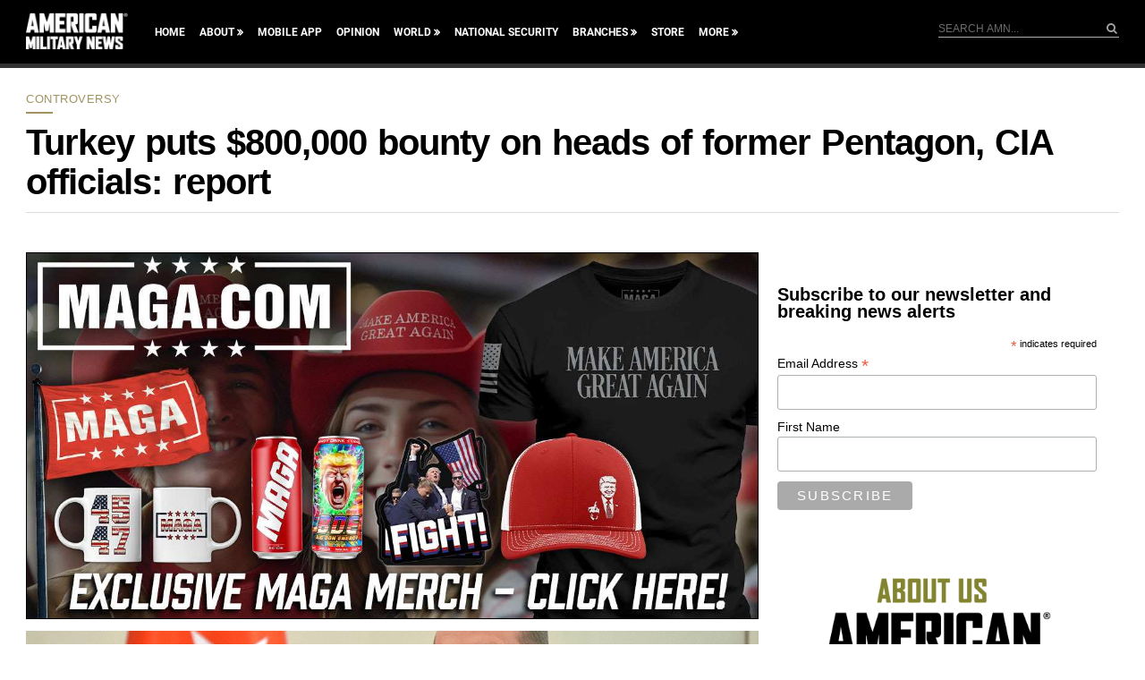

--- FILE ---
content_type: text/html; charset=utf-8
request_url: https://www.google.com/recaptcha/api2/aframe
body_size: 165
content:
<!DOCTYPE HTML><html><head><meta http-equiv="content-type" content="text/html; charset=UTF-8"></head><body><script nonce="JrBAY0O9HbVI_cgBgI0hhw">/** Anti-fraud and anti-abuse applications only. See google.com/recaptcha */ try{var clients={'sodar':'https://pagead2.googlesyndication.com/pagead/sodar?'};window.addEventListener("message",function(a){try{if(a.source===window.parent){var b=JSON.parse(a.data);var c=clients[b['id']];if(c){var d=document.createElement('img');d.src=c+b['params']+'&rc='+(localStorage.getItem("rc::a")?sessionStorage.getItem("rc::b"):"");window.document.body.appendChild(d);sessionStorage.setItem("rc::e",parseInt(sessionStorage.getItem("rc::e")||0)+1);localStorage.setItem("rc::h",'1770124472973');}}}catch(b){}});window.parent.postMessage("_grecaptcha_ready", "*");}catch(b){}</script></body></html>